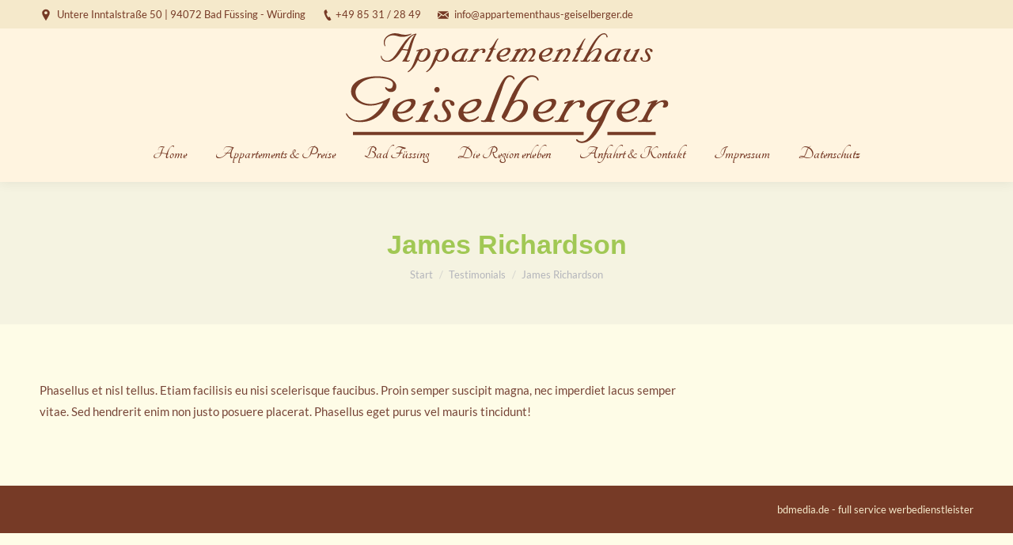

--- FILE ---
content_type: text/html; charset=UTF-8
request_url: https://appartementhaus-geiselberger.de/dt_testimonials/james-richardson/
body_size: 10035
content:
<!DOCTYPE html>
<!--[if !(IE 6) | !(IE 7) | !(IE 8)  ]><!-->
<html lang="de" class="no-js">
<!--<![endif]-->
<head>
	<meta charset="UTF-8" />

<!-- Diese Seite wurde SEO-optimiert von wpSEO / https://wpseo.de -->
<title>James Richardson › Geiselberger</title>
<meta name="description" content="Phasellus et nisl tellus. Etiam facilisis eu nisi scelerisque faucibus. Proin semper suscipit magna, nec imperdiet lacus semper vitae. Sed ..." />
<meta name="robots" content="index, follow" />
<link rel="canonical" href="https://appartementhaus-geiselberger.de/dt_testimonials/james-richardson/" />

		<meta name="viewport" content="width=device-width, initial-scale=1, maximum-scale=1, user-scalable=0">
	    <meta name="theme-color" content="#a1c854"/>	<link rel="profile" href="http://gmpg.org/xfn/11" />
	<link rel="pingback" href="https://appartementhaus-geiselberger.de/xmlrpc.php" />
            <script type="text/javascript">
            if (/Android|webOS|iPhone|iPad|iPod|BlackBerry|IEMobile|Opera Mini/i.test(navigator.userAgent)) {
                var originalAddEventListener = EventTarget.prototype.addEventListener,
                    oldWidth = window.innerWidth;

                EventTarget.prototype.addEventListener = function (eventName, eventHandler, useCapture) {
                    if (eventName === "resize") {
                        originalAddEventListener.call(this, eventName, function (event) {
                            if (oldWidth === window.innerWidth) {
                                return;
                            }
                            else if (oldWidth !== window.innerWidth) {
                                oldWidth = window.innerWidth;
                            }
                            if (eventHandler.handleEvent) {
                                eventHandler.handleEvent.call(this, event);
                            }
                            else {
                                eventHandler.call(this, event);
                            };
                        }, useCapture);
                    }
                    else {
                        originalAddEventListener.call(this, eventName, eventHandler, useCapture);
                    };
                };
            };
        </script>
		
<link rel='stylesheet' id='local-fonts-css' href='https://appartementhaus-geiselberger.de/wp-content/plugins/DSGVO%20GREATsolution/css/local-fonts-style.css?ver=6.5.7' type='text/css' media='all' />
<link rel='stylesheet' id='wp-block-library-css' href='https://appartementhaus-geiselberger.de/wp-includes/css/dist/block-library/style.min.css?ver=6.5.7' type='text/css' media='all' />
<style id='classic-theme-styles-inline-css' type='text/css'>
/*! This file is auto-generated */
.wp-block-button__link{color:#fff;background-color:#32373c;border-radius:9999px;box-shadow:none;text-decoration:none;padding:calc(.667em + 2px) calc(1.333em + 2px);font-size:1.125em}.wp-block-file__button{background:#32373c;color:#fff;text-decoration:none}
</style>
<style id='global-styles-inline-css' type='text/css'>
body{--wp--preset--color--black: #000000;--wp--preset--color--cyan-bluish-gray: #abb8c3;--wp--preset--color--white: #ffffff;--wp--preset--color--pale-pink: #f78da7;--wp--preset--color--vivid-red: #cf2e2e;--wp--preset--color--luminous-vivid-orange: #ff6900;--wp--preset--color--luminous-vivid-amber: #fcb900;--wp--preset--color--light-green-cyan: #7bdcb5;--wp--preset--color--vivid-green-cyan: #00d084;--wp--preset--color--pale-cyan-blue: #8ed1fc;--wp--preset--color--vivid-cyan-blue: #0693e3;--wp--preset--color--vivid-purple: #9b51e0;--wp--preset--gradient--vivid-cyan-blue-to-vivid-purple: linear-gradient(135deg,rgba(6,147,227,1) 0%,rgb(155,81,224) 100%);--wp--preset--gradient--light-green-cyan-to-vivid-green-cyan: linear-gradient(135deg,rgb(122,220,180) 0%,rgb(0,208,130) 100%);--wp--preset--gradient--luminous-vivid-amber-to-luminous-vivid-orange: linear-gradient(135deg,rgba(252,185,0,1) 0%,rgba(255,105,0,1) 100%);--wp--preset--gradient--luminous-vivid-orange-to-vivid-red: linear-gradient(135deg,rgba(255,105,0,1) 0%,rgb(207,46,46) 100%);--wp--preset--gradient--very-light-gray-to-cyan-bluish-gray: linear-gradient(135deg,rgb(238,238,238) 0%,rgb(169,184,195) 100%);--wp--preset--gradient--cool-to-warm-spectrum: linear-gradient(135deg,rgb(74,234,220) 0%,rgb(151,120,209) 20%,rgb(207,42,186) 40%,rgb(238,44,130) 60%,rgb(251,105,98) 80%,rgb(254,248,76) 100%);--wp--preset--gradient--blush-light-purple: linear-gradient(135deg,rgb(255,206,236) 0%,rgb(152,150,240) 100%);--wp--preset--gradient--blush-bordeaux: linear-gradient(135deg,rgb(254,205,165) 0%,rgb(254,45,45) 50%,rgb(107,0,62) 100%);--wp--preset--gradient--luminous-dusk: linear-gradient(135deg,rgb(255,203,112) 0%,rgb(199,81,192) 50%,rgb(65,88,208) 100%);--wp--preset--gradient--pale-ocean: linear-gradient(135deg,rgb(255,245,203) 0%,rgb(182,227,212) 50%,rgb(51,167,181) 100%);--wp--preset--gradient--electric-grass: linear-gradient(135deg,rgb(202,248,128) 0%,rgb(113,206,126) 100%);--wp--preset--gradient--midnight: linear-gradient(135deg,rgb(2,3,129) 0%,rgb(40,116,252) 100%);--wp--preset--font-size--small: 13px;--wp--preset--font-size--medium: 20px;--wp--preset--font-size--large: 36px;--wp--preset--font-size--x-large: 42px;--wp--preset--spacing--20: 0.44rem;--wp--preset--spacing--30: 0.67rem;--wp--preset--spacing--40: 1rem;--wp--preset--spacing--50: 1.5rem;--wp--preset--spacing--60: 2.25rem;--wp--preset--spacing--70: 3.38rem;--wp--preset--spacing--80: 5.06rem;--wp--preset--shadow--natural: 6px 6px 9px rgba(0, 0, 0, 0.2);--wp--preset--shadow--deep: 12px 12px 50px rgba(0, 0, 0, 0.4);--wp--preset--shadow--sharp: 6px 6px 0px rgba(0, 0, 0, 0.2);--wp--preset--shadow--outlined: 6px 6px 0px -3px rgba(255, 255, 255, 1), 6px 6px rgba(0, 0, 0, 1);--wp--preset--shadow--crisp: 6px 6px 0px rgba(0, 0, 0, 1);}:where(.is-layout-flex){gap: 0.5em;}:where(.is-layout-grid){gap: 0.5em;}body .is-layout-flex{display: flex;}body .is-layout-flex{flex-wrap: wrap;align-items: center;}body .is-layout-flex > *{margin: 0;}body .is-layout-grid{display: grid;}body .is-layout-grid > *{margin: 0;}:where(.wp-block-columns.is-layout-flex){gap: 2em;}:where(.wp-block-columns.is-layout-grid){gap: 2em;}:where(.wp-block-post-template.is-layout-flex){gap: 1.25em;}:where(.wp-block-post-template.is-layout-grid){gap: 1.25em;}.has-black-color{color: var(--wp--preset--color--black) !important;}.has-cyan-bluish-gray-color{color: var(--wp--preset--color--cyan-bluish-gray) !important;}.has-white-color{color: var(--wp--preset--color--white) !important;}.has-pale-pink-color{color: var(--wp--preset--color--pale-pink) !important;}.has-vivid-red-color{color: var(--wp--preset--color--vivid-red) !important;}.has-luminous-vivid-orange-color{color: var(--wp--preset--color--luminous-vivid-orange) !important;}.has-luminous-vivid-amber-color{color: var(--wp--preset--color--luminous-vivid-amber) !important;}.has-light-green-cyan-color{color: var(--wp--preset--color--light-green-cyan) !important;}.has-vivid-green-cyan-color{color: var(--wp--preset--color--vivid-green-cyan) !important;}.has-pale-cyan-blue-color{color: var(--wp--preset--color--pale-cyan-blue) !important;}.has-vivid-cyan-blue-color{color: var(--wp--preset--color--vivid-cyan-blue) !important;}.has-vivid-purple-color{color: var(--wp--preset--color--vivid-purple) !important;}.has-black-background-color{background-color: var(--wp--preset--color--black) !important;}.has-cyan-bluish-gray-background-color{background-color: var(--wp--preset--color--cyan-bluish-gray) !important;}.has-white-background-color{background-color: var(--wp--preset--color--white) !important;}.has-pale-pink-background-color{background-color: var(--wp--preset--color--pale-pink) !important;}.has-vivid-red-background-color{background-color: var(--wp--preset--color--vivid-red) !important;}.has-luminous-vivid-orange-background-color{background-color: var(--wp--preset--color--luminous-vivid-orange) !important;}.has-luminous-vivid-amber-background-color{background-color: var(--wp--preset--color--luminous-vivid-amber) !important;}.has-light-green-cyan-background-color{background-color: var(--wp--preset--color--light-green-cyan) !important;}.has-vivid-green-cyan-background-color{background-color: var(--wp--preset--color--vivid-green-cyan) !important;}.has-pale-cyan-blue-background-color{background-color: var(--wp--preset--color--pale-cyan-blue) !important;}.has-vivid-cyan-blue-background-color{background-color: var(--wp--preset--color--vivid-cyan-blue) !important;}.has-vivid-purple-background-color{background-color: var(--wp--preset--color--vivid-purple) !important;}.has-black-border-color{border-color: var(--wp--preset--color--black) !important;}.has-cyan-bluish-gray-border-color{border-color: var(--wp--preset--color--cyan-bluish-gray) !important;}.has-white-border-color{border-color: var(--wp--preset--color--white) !important;}.has-pale-pink-border-color{border-color: var(--wp--preset--color--pale-pink) !important;}.has-vivid-red-border-color{border-color: var(--wp--preset--color--vivid-red) !important;}.has-luminous-vivid-orange-border-color{border-color: var(--wp--preset--color--luminous-vivid-orange) !important;}.has-luminous-vivid-amber-border-color{border-color: var(--wp--preset--color--luminous-vivid-amber) !important;}.has-light-green-cyan-border-color{border-color: var(--wp--preset--color--light-green-cyan) !important;}.has-vivid-green-cyan-border-color{border-color: var(--wp--preset--color--vivid-green-cyan) !important;}.has-pale-cyan-blue-border-color{border-color: var(--wp--preset--color--pale-cyan-blue) !important;}.has-vivid-cyan-blue-border-color{border-color: var(--wp--preset--color--vivid-cyan-blue) !important;}.has-vivid-purple-border-color{border-color: var(--wp--preset--color--vivid-purple) !important;}.has-vivid-cyan-blue-to-vivid-purple-gradient-background{background: var(--wp--preset--gradient--vivid-cyan-blue-to-vivid-purple) !important;}.has-light-green-cyan-to-vivid-green-cyan-gradient-background{background: var(--wp--preset--gradient--light-green-cyan-to-vivid-green-cyan) !important;}.has-luminous-vivid-amber-to-luminous-vivid-orange-gradient-background{background: var(--wp--preset--gradient--luminous-vivid-amber-to-luminous-vivid-orange) !important;}.has-luminous-vivid-orange-to-vivid-red-gradient-background{background: var(--wp--preset--gradient--luminous-vivid-orange-to-vivid-red) !important;}.has-very-light-gray-to-cyan-bluish-gray-gradient-background{background: var(--wp--preset--gradient--very-light-gray-to-cyan-bluish-gray) !important;}.has-cool-to-warm-spectrum-gradient-background{background: var(--wp--preset--gradient--cool-to-warm-spectrum) !important;}.has-blush-light-purple-gradient-background{background: var(--wp--preset--gradient--blush-light-purple) !important;}.has-blush-bordeaux-gradient-background{background: var(--wp--preset--gradient--blush-bordeaux) !important;}.has-luminous-dusk-gradient-background{background: var(--wp--preset--gradient--luminous-dusk) !important;}.has-pale-ocean-gradient-background{background: var(--wp--preset--gradient--pale-ocean) !important;}.has-electric-grass-gradient-background{background: var(--wp--preset--gradient--electric-grass) !important;}.has-midnight-gradient-background{background: var(--wp--preset--gradient--midnight) !important;}.has-small-font-size{font-size: var(--wp--preset--font-size--small) !important;}.has-medium-font-size{font-size: var(--wp--preset--font-size--medium) !important;}.has-large-font-size{font-size: var(--wp--preset--font-size--large) !important;}.has-x-large-font-size{font-size: var(--wp--preset--font-size--x-large) !important;}
.wp-block-navigation a:where(:not(.wp-element-button)){color: inherit;}
:where(.wp-block-post-template.is-layout-flex){gap: 1.25em;}:where(.wp-block-post-template.is-layout-grid){gap: 1.25em;}
:where(.wp-block-columns.is-layout-flex){gap: 2em;}:where(.wp-block-columns.is-layout-grid){gap: 2em;}
.wp-block-pullquote{font-size: 1.5em;line-height: 1.6;}
</style>
<link rel='stylesheet' id='contact-form-7-css' href='https://appartementhaus-geiselberger.de/wp-content/plugins/contact-form-7/includes/css/styles.css?ver=5.0.2' type='text/css' media='all' />
<link rel='stylesheet' id='rs-plugin-settings-css' href='https://appartementhaus-geiselberger.de/wp-content/plugins/revslider/public/assets/css/settings.css?ver=5.4.7.4' type='text/css' media='all' />
<style id='rs-plugin-settings-inline-css' type='text/css'>
.tp-caption a{color:#ff7302;text-shadow:none;-webkit-transition:all 0.2s ease-out;-moz-transition:all 0.2s ease-out;-o-transition:all 0.2s ease-out;-ms-transition:all 0.2s ease-out}.tp-caption a:hover{color:#ffa902}
</style>
<link rel='stylesheet' id='tablepress-default-css' href='https://appartementhaus-geiselberger.de/wp-content/plugins/tablepress/css/default.min.css?ver=1.9' type='text/css' media='all' />
<link rel='stylesheet' id='dt-main-css' href='https://appartementhaus-geiselberger.de/wp-content/themes/dt-the7/css/main.min.css?ver=6.6.0.1' type='text/css' media='all' />
<style id='dt-main-inline-css' type='text/css'>
body #load {
  display: block;
  height: 100%;
  overflow: hidden;
  position: fixed;
  width: 100%;
  z-index: 9901;
  opacity: 1;
  visibility: visible;
  -webkit-transition: all .35s ease-out;
  transition: all .35s ease-out;
}
.load-wrap {
  width: 100%;
  height: 100%;
  background-position: center center;
  background-repeat: no-repeat;
  text-align: center;
}
.load-wrap > svg {
  position: absolute;
  top: 50%;
  left: 50%;
  -ms-transform: translate(-50%,-50%);
  -webkit-transform: translate(-50%,-50%);
  transform: translate(-50%,-50%);
}
#load {
  background-color: #ffffff;
}
.uil-default rect:not(.bk) {
  fill: rgba(51,51,51,0.3);
}
.uil-ring > path {
  fill: rgba(51,51,51,0.3);
}
.ring-loader .circle {
  fill: rgba(51,51,51,0.3);
}
.ring-loader .moving-circle {
  fill: #333333;
}
.uil-hourglass .glass {
  stroke: #333333;
}
.uil-hourglass .sand {
  fill: rgba(51,51,51,0.3);
}
.spinner-loader .load-wrap {
  background-image: url("data:image/svg+xml,%3Csvg width='75px' height='75px' xmlns='http://www.w3.org/2000/svg' viewBox='0 0 100 100' preserveAspectRatio='xMidYMid' class='uil-default'%3E%3Crect x='0' y='0' width='100' height='100' fill='none' class='bk'%3E%3C/rect%3E%3Crect  x='46.5' y='40' width='7' height='20' rx='5' ry='5' fill='rgba%2851%2C51%2C51%2C0.3%29' transform='rotate(0 50 50) translate(0 -30)'%3E  %3Canimate attributeName='opacity' from='1' to='0' dur='1s' begin='0s' repeatCount='indefinite'/%3E%3C/rect%3E%3Crect  x='46.5' y='40' width='7' height='20' rx='5' ry='5' fill='rgba%2851%2C51%2C51%2C0.3%29' transform='rotate(30 50 50) translate(0 -30)'%3E  %3Canimate attributeName='opacity' from='1' to='0' dur='1s' begin='0.08333333333333333s' repeatCount='indefinite'/%3E%3C/rect%3E%3Crect  x='46.5' y='40' width='7' height='20' rx='5' ry='5' fill='rgba%2851%2C51%2C51%2C0.3%29' transform='rotate(60 50 50) translate(0 -30)'%3E  %3Canimate attributeName='opacity' from='1' to='0' dur='1s' begin='0.16666666666666666s' repeatCount='indefinite'/%3E%3C/rect%3E%3Crect  x='46.5' y='40' width='7' height='20' rx='5' ry='5' fill='rgba%2851%2C51%2C51%2C0.3%29' transform='rotate(90 50 50) translate(0 -30)'%3E  %3Canimate attributeName='opacity' from='1' to='0' dur='1s' begin='0.25s' repeatCount='indefinite'/%3E%3C/rect%3E%3Crect  x='46.5' y='40' width='7' height='20' rx='5' ry='5' fill='rgba%2851%2C51%2C51%2C0.3%29' transform='rotate(120 50 50) translate(0 -30)'%3E  %3Canimate attributeName='opacity' from='1' to='0' dur='1s' begin='0.3333333333333333s' repeatCount='indefinite'/%3E%3C/rect%3E%3Crect  x='46.5' y='40' width='7' height='20' rx='5' ry='5' fill='rgba%2851%2C51%2C51%2C0.3%29' transform='rotate(150 50 50) translate(0 -30)'%3E  %3Canimate attributeName='opacity' from='1' to='0' dur='1s' begin='0.4166666666666667s' repeatCount='indefinite'/%3E%3C/rect%3E%3Crect  x='46.5' y='40' width='7' height='20' rx='5' ry='5' fill='rgba%2851%2C51%2C51%2C0.3%29' transform='rotate(180 50 50) translate(0 -30)'%3E  %3Canimate attributeName='opacity' from='1' to='0' dur='1s' begin='0.5s' repeatCount='indefinite'/%3E%3C/rect%3E%3Crect  x='46.5' y='40' width='7' height='20' rx='5' ry='5' fill='rgba%2851%2C51%2C51%2C0.3%29' transform='rotate(210 50 50) translate(0 -30)'%3E  %3Canimate attributeName='opacity' from='1' to='0' dur='1s' begin='0.5833333333333334s' repeatCount='indefinite'/%3E%3C/rect%3E%3Crect  x='46.5' y='40' width='7' height='20' rx='5' ry='5' fill='rgba%2851%2C51%2C51%2C0.3%29' transform='rotate(240 50 50) translate(0 -30)'%3E  %3Canimate attributeName='opacity' from='1' to='0' dur='1s' begin='0.6666666666666666s' repeatCount='indefinite'/%3E%3C/rect%3E%3Crect  x='46.5' y='40' width='7' height='20' rx='5' ry='5' fill='rgba%2851%2C51%2C51%2C0.3%29' transform='rotate(270 50 50) translate(0 -30)'%3E  %3Canimate attributeName='opacity' from='1' to='0' dur='1s' begin='0.75s' repeatCount='indefinite'/%3E%3C/rect%3E%3Crect  x='46.5' y='40' width='7' height='20' rx='5' ry='5' fill='rgba%2851%2C51%2C51%2C0.3%29' transform='rotate(300 50 50) translate(0 -30)'%3E  %3Canimate attributeName='opacity' from='1' to='0' dur='1s' begin='0.8333333333333334s' repeatCount='indefinite'/%3E%3C/rect%3E%3Crect  x='46.5' y='40' width='7' height='20' rx='5' ry='5' fill='rgba%2851%2C51%2C51%2C0.3%29' transform='rotate(330 50 50) translate(0 -30)'%3E  %3Canimate attributeName='opacity' from='1' to='0' dur='1s' begin='0.9166666666666666s' repeatCount='indefinite'/%3E%3C/rect%3E%3C/svg%3E");
}
.ring-loader .load-wrap {
  background-image: url("data:image/svg+xml,%3Csvg xmlns='http://www.w3.org/2000/svg' viewBox='0 0 32 32' width='72' height='72' fill='rgba%2851%2C51%2C51%2C0.3%29'%3E   %3Cpath opacity='.25' d='M16 0 A16 16 0 0 0 16 32 A16 16 0 0 0 16 0 M16 4 A12 12 0 0 1 16 28 A12 12 0 0 1 16 4'/%3E   %3Cpath d='M16 0 A16 16 0 0 1 32 16 L28 16 A12 12 0 0 0 16 4z'%3E     %3CanimateTransform attributeName='transform' type='rotate' from='0 16 16' to='360 16 16' dur='0.8s' repeatCount='indefinite' /%3E   %3C/path%3E %3C/svg%3E");
}
.hourglass-loader .load-wrap {
  background-image: url("data:image/svg+xml,%3Csvg xmlns='http://www.w3.org/2000/svg' viewBox='0 0 32 32' width='72' height='72' fill='rgba%2851%2C51%2C51%2C0.3%29'%3E   %3Cpath transform='translate(2)' d='M0 12 V20 H4 V12z'%3E      %3Canimate attributeName='d' values='M0 12 V20 H4 V12z; M0 4 V28 H4 V4z; M0 12 V20 H4 V12z; M0 12 V20 H4 V12z' dur='1.2s' repeatCount='indefinite' begin='0' keytimes='0;.2;.5;1' keySplines='0.2 0.2 0.4 0.8;0.2 0.6 0.4 0.8;0.2 0.8 0.4 0.8' calcMode='spline'  /%3E   %3C/path%3E   %3Cpath transform='translate(8)' d='M0 12 V20 H4 V12z'%3E     %3Canimate attributeName='d' values='M0 12 V20 H4 V12z; M0 4 V28 H4 V4z; M0 12 V20 H4 V12z; M0 12 V20 H4 V12z' dur='1.2s' repeatCount='indefinite' begin='0.2' keytimes='0;.2;.5;1' keySplines='0.2 0.2 0.4 0.8;0.2 0.6 0.4 0.8;0.2 0.8 0.4 0.8' calcMode='spline'  /%3E   %3C/path%3E   %3Cpath transform='translate(14)' d='M0 12 V20 H4 V12z'%3E     %3Canimate attributeName='d' values='M0 12 V20 H4 V12z; M0 4 V28 H4 V4z; M0 12 V20 H4 V12z; M0 12 V20 H4 V12z' dur='1.2s' repeatCount='indefinite' begin='0.4' keytimes='0;.2;.5;1' keySplines='0.2 0.2 0.4 0.8;0.2 0.6 0.4 0.8;0.2 0.8 0.4 0.8' calcMode='spline' /%3E   %3C/path%3E   %3Cpath transform='translate(20)' d='M0 12 V20 H4 V12z'%3E     %3Canimate attributeName='d' values='M0 12 V20 H4 V12z; M0 4 V28 H4 V4z; M0 12 V20 H4 V12z; M0 12 V20 H4 V12z' dur='1.2s' repeatCount='indefinite' begin='0.6' keytimes='0;.2;.5;1' keySplines='0.2 0.2 0.4 0.8;0.2 0.6 0.4 0.8;0.2 0.8 0.4 0.8' calcMode='spline' /%3E   %3C/path%3E   %3Cpath transform='translate(26)' d='M0 12 V20 H4 V12z'%3E     %3Canimate attributeName='d' values='M0 12 V20 H4 V12z; M0 4 V28 H4 V4z; M0 12 V20 H4 V12z; M0 12 V20 H4 V12z' dur='1.2s' repeatCount='indefinite' begin='0.8' keytimes='0;.2;.5;1' keySplines='0.2 0.2 0.4 0.8;0.2 0.6 0.4 0.8;0.2 0.8 0.4 0.8' calcMode='spline' /%3E   %3C/path%3E %3C/svg%3E");
}

</style>
<link rel='stylesheet' id='dt-awsome-fonts-css' href='https://appartementhaus-geiselberger.de/wp-content/themes/dt-the7/fonts/FontAwesome/css/fontawesome-all.min.css?ver=6.6.0.1' type='text/css' media='all' />
<link rel='stylesheet' id='dt-fontello-css' href='https://appartementhaus-geiselberger.de/wp-content/themes/dt-the7/fonts/fontello/css/fontello.min.css?ver=6.6.0.1' type='text/css' media='all' />
<link rel='stylesheet' id='the7pt-static-css' href='https://appartementhaus-geiselberger.de/wp-content/themes/dt-the7/css/post-type.css?ver=6.6.0.1' type='text/css' media='all' />
<link rel='stylesheet' id='dt-custom-css' href='https://appartementhaus-geiselberger.de/wp-content/uploads/the7-css/custom.css?ver=cbaa47732eb9' type='text/css' media='all' />
<link rel='stylesheet' id='dt-media-css' href='https://appartementhaus-geiselberger.de/wp-content/uploads/the7-css/media.css?ver=cbaa47732eb9' type='text/css' media='all' />
<link rel='stylesheet' id='the7pt.less-css' href='https://appartementhaus-geiselberger.de/wp-content/uploads/the7-css/post-type-dynamic.css?ver=cbaa47732eb9' type='text/css' media='all' />
<link rel='stylesheet' id='style-css' href='https://appartementhaus-geiselberger.de/wp-content/themes/dt-the7/style.css?ver=6.6.0.1' type='text/css' media='all' />
<link rel='stylesheet' id='bsf-Defaults-css' href='https://appartementhaus-geiselberger.de/wp-content/uploads/smile_fonts/Defaults/Defaults.css?ver=6.5.7' type='text/css' media='all' />
<link rel='stylesheet' id='jquery-ui-css-css' href='https://appartementhaus-geiselberger.de/wp-content/plugins/contact-form-7-datepicker-fix/css/jquery-ui.css?ver=6.5.7' type='text/css' media='all' />
<script type="text/javascript" src="https://appartementhaus-geiselberger.de/wp-includes/js/jquery/jquery.min.js?ver=3.7.1" id="jquery-core-js"></script>
<script type="text/javascript" src="https://appartementhaus-geiselberger.de/wp-includes/js/jquery/jquery-migrate.min.js?ver=3.4.1" id="jquery-migrate-js"></script>
<script type="text/javascript" src="https://appartementhaus-geiselberger.de/wp-content/plugins/revslider/public/assets/js/jquery.themepunch.tools.min.js?ver=5.4.7.4" id="tp-tools-js"></script>
<script type="text/javascript" src="https://appartementhaus-geiselberger.de/wp-content/plugins/revslider/public/assets/js/jquery.themepunch.revolution.min.js?ver=5.4.7.4" id="revmin-js"></script>
<script type="text/javascript" id="dt-above-fold-js-extra">
/* <![CDATA[ */
var dtLocal = {"themeUrl":"https:\/\/appartementhaus-geiselberger.de\/wp-content\/themes\/dt-the7","passText":"Um diesen gesch\u00fctzten Eintrag anzusehen, geben Sie bitte das Passwort ein:","moreButtonText":{"loading":"Lade...","loadMore":"Mehr laden"},"postID":"1520","ajaxurl":"https:\/\/appartementhaus-geiselberger.de\/wp-admin\/admin-ajax.php","contactMessages":{"required":"One or more fields have an error. Please check and try again.","terms":"Please accept the privacy policy."},"ajaxNonce":"687fdbf547","pageData":"","themeSettings":{"smoothScroll":"off","lazyLoading":false,"accentColor":{"mode":"solid","color":"#a1c854"},"desktopHeader":{"height":180},"floatingHeader":{"showAfter":220,"showMenu":true,"height":60,"logo":{"showLogo":false,"html":"","url":"https:\/\/appartementhaus-geiselberger.de\/"}},"mobileHeader":{"firstSwitchPoint":1170,"secondSwitchPoint":200,"firstSwitchPointHeight":60,"secondSwitchPointHeight":60},"stickyMobileHeaderFirstSwitch":{"logo":{"html":"<img class=\" preload-me\" src=\"https:\/\/appartementhaus-geiselberger.de\/wp-content\/uploads\/2016\/04\/logo-mobile-ret.png\" srcset=\"https:\/\/appartementhaus-geiselberger.de\/wp-content\/uploads\/2016\/04\/logo-mobile-ret.png 300w\" width=\"150\" height=\"53\"   sizes=\"150px\" alt=\"Geiselberger\" \/>"}},"stickyMobileHeaderSecondSwitch":{"logo":{"html":"<img class=\" preload-me\" src=\"https:\/\/appartementhaus-geiselberger.de\/wp-content\/uploads\/2016\/04\/logo-mobile-ret.png\" srcset=\"https:\/\/appartementhaus-geiselberger.de\/wp-content\/uploads\/2016\/04\/logo-mobile-ret.png 300w\" width=\"150\" height=\"53\"   sizes=\"150px\" alt=\"Geiselberger\" \/>"}},"content":{"textColor":"#774537","headerColor":"#a1c854"},"stripes":{"stripe1":{"textColor":"#787d85","headerColor":"#3b3f4a"},"stripe2":{"textColor":"#8b9199","headerColor":"#ffffff"},"stripe3":{"textColor":"#ffffff","headerColor":"#ffffff"}}},"VCMobileScreenWidth":"768"};
var dtShare = {"shareButtonText":{"facebook":"Facebook","twitter":"Tweet","pinterest":"Pin it","linkedin":"Linkedin","whatsapp":"Share on Whatsapp","google":"Share on Google Plus","download":"Bild hochladen"},"overlayOpacity":"85"};
/* ]]> */
</script>
<script type="text/javascript" src="https://appartementhaus-geiselberger.de/wp-content/themes/dt-the7/js/above-the-fold.min.js?ver=6.6.0.1" id="dt-above-fold-js"></script>
<link rel="https://api.w.org/" href="https://appartementhaus-geiselberger.de/wp-json/" /><link rel="alternate" type="application/json+oembed" href="https://appartementhaus-geiselberger.de/wp-json/oembed/1.0/embed?url=https%3A%2F%2Fappartementhaus-geiselberger.de%2Fdt_testimonials%2Fjames-richardson%2F" />
<link rel="alternate" type="text/xml+oembed" href="https://appartementhaus-geiselberger.de/wp-json/oembed/1.0/embed?url=https%3A%2F%2Fappartementhaus-geiselberger.de%2Fdt_testimonials%2Fjames-richardson%2F&#038;format=xml" />
<meta property="og:site_name" content="Geiselberger" />
<meta property="og:title" content="James Richardson" />
<meta property="og:description" content="Phasellus et nisl tellus. Etiam facilisis eu nisi scelerisque faucibus. Proin semper suscipit magna, nec imperdiet lacus semper vitae. Sed hendrerit enim non justo posuere placerat. Phasellus eget purus vel mauris tincidunt!" />
<meta property="og:url" content="https://appartementhaus-geiselberger.de/dt_testimonials/james-richardson/" />
<meta property="og:type" content="article" />
<meta name="generator" content="Powered by WPBakery Page Builder - drag and drop page builder for WordPress."/>
<!--[if lte IE 9]><link rel="stylesheet" type="text/css" href="https://appartementhaus-geiselberger.de/wp-content/plugins/js_composer/assets/css/vc_lte_ie9.min.css" media="screen"><![endif]--><meta name="generator" content="Powered by Slider Revolution 5.4.7.4 - responsive, Mobile-Friendly Slider Plugin for WordPress with comfortable drag and drop interface." />
<script type="text/javascript">
document.addEventListener("DOMContentLoaded", function(event) { 
	var load = document.getElementById("load");
	
	var removeLoading = setTimeout(function() {
		load.className += " loader-removed";
	}, 500);
});
</script>
<link rel="icon" href="https://appartementhaus-geiselberger.de/wp-content/uploads/2016/03/Favicon.png" type="image/png" sizes="16x16"/><script type="text/javascript">function setREVStartSize(e){									
						try{ e.c=jQuery(e.c);var i=jQuery(window).width(),t=9999,r=0,n=0,l=0,f=0,s=0,h=0;
							if(e.responsiveLevels&&(jQuery.each(e.responsiveLevels,function(e,f){f>i&&(t=r=f,l=e),i>f&&f>r&&(r=f,n=e)}),t>r&&(l=n)),f=e.gridheight[l]||e.gridheight[0]||e.gridheight,s=e.gridwidth[l]||e.gridwidth[0]||e.gridwidth,h=i/s,h=h>1?1:h,f=Math.round(h*f),"fullscreen"==e.sliderLayout){var u=(e.c.width(),jQuery(window).height());if(void 0!=e.fullScreenOffsetContainer){var c=e.fullScreenOffsetContainer.split(",");if (c) jQuery.each(c,function(e,i){u=jQuery(i).length>0?u-jQuery(i).outerHeight(!0):u}),e.fullScreenOffset.split("%").length>1&&void 0!=e.fullScreenOffset&&e.fullScreenOffset.length>0?u-=jQuery(window).height()*parseInt(e.fullScreenOffset,0)/100:void 0!=e.fullScreenOffset&&e.fullScreenOffset.length>0&&(u-=parseInt(e.fullScreenOffset,0))}f=u}else void 0!=e.minHeight&&f<e.minHeight&&(f=e.minHeight);e.c.closest(".rev_slider_wrapper").css({height:f})					
						}catch(d){console.log("Failure at Presize of Slider:"+d)}						
					};</script>
<noscript><style type="text/css"> .wpb_animate_when_almost_visible { opacity: 1; }</style></noscript></head>
<body class="dt_testimonials-template-default single single-dt_testimonials postid-1520 the7-core-ver-1.9.0.1 no-comments disabled-hover-icons dt-responsive-on srcset-enabled btn-material custom-btn-color custom-btn-hover-color bold-icons phantom-fade phantom-shadow-decoration phantom-logo-off sticky-mobile-header top-header first-switch-logo-left first-switch-menu-right second-switch-logo-left second-switch-menu-right right-mobile-menu layzr-loading-on no-avatars popup-message-style the7-ver-6.6.0.1 wpb-js-composer js-comp-ver-5.4.7 vc_responsive outlined-portfolio-icons album-minuatures-style-2">
<!-- The7 6.6.0.1 -->
<div id="load" class="spinner-loader">
	<div class="load-wrap"></div>
</div>
<div id="page">
	<a class="skip-link screen-reader-text" href="#content">Zum Inhalt springen</a>

<div class="masthead classic-header center logo-center widgets full-height shadow-decoration small-mobile-menu-icon show-device-logo show-mobile-logo" role="banner">

			<div class="top-bar top-bar-line-hide">
			<div class="top-bar-bg" ></div>
			<div class="left-widgets mini-widgets"><span class="mini-contacts address show-on-desktop near-logo-first-switch in-menu-second-switch">Untere Inntalstraße 50 | 94072 Bad Füssing - Würding</span><span class="mini-contacts phone show-on-desktop in-menu-first-switch in-menu-second-switch">+49 85 31 / 28 49</span><span class="mini-contacts email show-on-desktop in-menu-first-switch in-menu-second-switch">info@appartementhaus-geiselberger.de</span></div>			<div class="mini-widgets right-widgets"></div>		</div>

	<header class="header-bar">

						<div class="branding">
					<div id="site-title" class="assistive-text">Geiselberger</div>
					<div id="site-description" class="assistive-text">Appartementhaus</div>
					<a href="https://appartementhaus-geiselberger.de/"><img class=" preload-me" src="https://appartementhaus-geiselberger.de/wp-content/uploads/2016/03/logo.png" srcset="https://appartementhaus-geiselberger.de/wp-content/uploads/2016/03/logo.png 421w" width="421" height="153"   sizes="421px" alt="Geiselberger" /><img class="mobile-logo preload-me" src="https://appartementhaus-geiselberger.de/wp-content/uploads/2016/04/logo-mobile-ret.png" srcset="https://appartementhaus-geiselberger.de/wp-content/uploads/2016/04/logo-mobile-ret.png 300w" width="150" height="53"   sizes="150px" alt="Geiselberger" /></a><div class="mini-widgets"></div><div class="mini-widgets"></div>				</div>
		<nav class="navigation">

			<ul id="primary-menu" class="main-nav underline-decoration upwards-line outside-item-remove-margin" role="menu"><li class="menu-item menu-item-type-post_type menu-item-object-page menu-item-home menu-item-1656 first"><a href='https://appartementhaus-geiselberger.de/' data-level='1'><span class="menu-item-text"><span class="menu-text">Home</span></span></a></li> <li class="menu-item menu-item-type-post_type menu-item-object-page menu-item-2359 dt-mega-menu mega-auto-width mega-column-3"><a href='https://appartementhaus-geiselberger.de/appartements-preise/' data-level='1'><span class="menu-item-text"><span class="menu-text">Appartements &#038; Preise</span></span></a></li> <li class="menu-item menu-item-type-post_type menu-item-object-page menu-item-2116"><a href='https://appartementhaus-geiselberger.de/bad-fuessing-2/' data-level='1'><span class="menu-item-text"><span class="menu-text">Bad Füssing</span></span></a></li> <li class="menu-item menu-item-type-post_type menu-item-object-page menu-item-2148"><a href='https://appartementhaus-geiselberger.de/die-region-erleben/' data-level='1'><span class="menu-item-text"><span class="menu-text">Die Region erleben</span></span></a></li> <li class="menu-item menu-item-type-custom menu-item-object-custom menu-item-3062"><a href='#buchungsanfrage' data-level='1'><span class="menu-item-text"><span class="menu-text">Anfahrt &#038; Kontakt</span></span></a></li> <li class="menu-item menu-item-type-post_type menu-item-object-page menu-item-1948"><a href='https://appartementhaus-geiselberger.de/impressum/' data-level='1'><span class="menu-item-text"><span class="menu-text">Impressum</span></span></a></li> <li class="menu-item menu-item-type-post_type menu-item-object-page menu-item-3277"><a href='https://appartementhaus-geiselberger.de/datenschutzerklaerung/' data-level='1'><span class="menu-item-text"><span class="menu-text">Datenschutz</span></span></a></li> </ul>
			
		</nav>

	</header>

</div><div class='dt-close-mobile-menu-icon'><span></span></div>
<div class='dt-mobile-header'>
	<ul id="mobile-menu" class="mobile-main-nav" role="menu">
		<li class="menu-item menu-item-type-post_type menu-item-object-page menu-item-home menu-item-1656 first"><a href='https://appartementhaus-geiselberger.de/' data-level='1'><span class="menu-item-text"><span class="menu-text">Home</span></span></a></li> <li class="menu-item menu-item-type-post_type menu-item-object-page menu-item-2359 dt-mega-menu mega-auto-width mega-column-3"><a href='https://appartementhaus-geiselberger.de/appartements-preise/' data-level='1'><span class="menu-item-text"><span class="menu-text">Appartements &#038; Preise</span></span></a></li> <li class="menu-item menu-item-type-post_type menu-item-object-page menu-item-2116"><a href='https://appartementhaus-geiselberger.de/bad-fuessing-2/' data-level='1'><span class="menu-item-text"><span class="menu-text">Bad Füssing</span></span></a></li> <li class="menu-item menu-item-type-post_type menu-item-object-page menu-item-2148"><a href='https://appartementhaus-geiselberger.de/die-region-erleben/' data-level='1'><span class="menu-item-text"><span class="menu-text">Die Region erleben</span></span></a></li> <li class="menu-item menu-item-type-custom menu-item-object-custom menu-item-3062"><a href='#buchungsanfrage' data-level='1'><span class="menu-item-text"><span class="menu-text">Anfahrt &#038; Kontakt</span></span></a></li> <li class="menu-item menu-item-type-post_type menu-item-object-page menu-item-1948"><a href='https://appartementhaus-geiselberger.de/impressum/' data-level='1'><span class="menu-item-text"><span class="menu-text">Impressum</span></span></a></li> <li class="menu-item menu-item-type-post_type menu-item-object-page menu-item-3277"><a href='https://appartementhaus-geiselberger.de/datenschutzerklaerung/' data-level='1'><span class="menu-item-text"><span class="menu-text">Datenschutz</span></span></a></li> 	</ul>
	<div class='mobile-mini-widgets-in-menu'></div>
</div>

	
		<div class="page-title title-center solid-bg breadcrumbs-mobile-off page-title-responsive-enabled">
			<div class="wf-wrap">

				<div class="page-title-head hgroup"><h1 class="entry-title">James Richardson</h1></div><div class="page-title-breadcrumbs"><div class="assistive-text">Sie befinden sich hier:</div><ol class="breadcrumbs text-small" xmlns:v="http://rdf.data-vocabulary.org/#"><li typeof="v:Breadcrumb"><a rel="v:url" property="v:title" href="https://appartementhaus-geiselberger.de/" title="">Start</a></li><li typeof="v:Breadcrumb"><a rel="v:url" property="v:title" href="https://appartementhaus-geiselberger.de/dt_testimonials/" title="">Testimonials</a></li><li class="current">James Richardson</li></ol></div>			</div>
		</div>

		

<div id="main" class="sidebar-right sidebar-divider-vertical"  >

	
    <div class="main-gradient"></div>
    <div class="wf-wrap">
    <div class="wf-container-main">

	

	
		
		<div id="content" class="content" role="main">

			
				
<article id="post-1520" class="post-1520 dt_testimonials type-dt_testimonials status-publish dt_testimonials_category-1-testimonials dt_testimonials_category-50 description-off">

	<p>Phasellus et nisl tellus. Etiam facilisis eu nisi scelerisque faucibus. Proin semper suscipit magna, nec imperdiet lacus semper vitae. Sed hendrerit enim non justo posuere placerat. Phasellus eget purus vel mauris tincidunt!</p>
</article>
			
			
		</div><!-- #content -->

		
	


			</div><!-- .wf-container -->
		</div><!-- .wf-wrap -->
	</div><!-- #main -->

	

	
	<!-- !Footer -->
	<footer id="footer" class="footer solid-bg">

		
<!-- !Bottom-bar -->
<div id="bottom-bar" class="solid-bg logo-left" role="contentinfo">
	<div class="wf-wrap">
		<div class="wf-container-bottom">

				
				<div class="wf-float-right">

					
				

				
					<div class="bottom-text-block">

						<p>bdmedia.de - full service werbedienstleister</p>

					</div>

								</div>

		</div><!-- .wf-container-bottom -->
	</div><!-- .wf-wrap -->
</div><!-- #bottom-bar -->
	</footer><!-- #footer -->


	<a href="#" class="scroll-top"><span class="screen-reader-text">Go to Top</span></a>

</div><!-- #page -->

<script type="text/javascript" src="https://appartementhaus-geiselberger.de/wp-content/themes/dt-the7/js/main.min.js?ver=6.6.0.1" id="dt-main-js"></script>
<script type="text/javascript" src="https://appartementhaus-geiselberger.de/wp-includes/js/jquery/ui/core.min.js?ver=1.13.2" id="jquery-ui-core-js"></script>
<script type="text/javascript" src="https://appartementhaus-geiselberger.de/wp-includes/js/jquery/ui/controlgroup.min.js?ver=1.13.2" id="jquery-ui-controlgroup-js"></script>
<script type="text/javascript" src="https://appartementhaus-geiselberger.de/wp-includes/js/jquery/ui/checkboxradio.min.js?ver=1.13.2" id="jquery-ui-checkboxradio-js"></script>
<script type="text/javascript" src="https://appartementhaus-geiselberger.de/wp-includes/js/jquery/ui/button.min.js?ver=1.13.2" id="jquery-ui-button-js"></script>
<script type="text/javascript" src="https://appartementhaus-geiselberger.de/wp-includes/js/jquery/ui/datepicker.min.js?ver=1.13.2" id="jquery-ui-datepicker-js"></script>
<script type="text/javascript" id="jquery-ui-datepicker-js-after">
/* <![CDATA[ */
jQuery(function(jQuery){jQuery.datepicker.setDefaults({"closeText":"Schlie\u00dfen","currentText":"Heute","monthNames":["Januar","Februar","M\u00e4rz","April","Mai","Juni","Juli","August","September","Oktober","November","Dezember"],"monthNamesShort":["Jan.","Feb.","M\u00e4rz","Apr.","Mai","Juni","Juli","Aug.","Sep.","Okt.","Nov.","Dez."],"nextText":"Weiter","prevText":"Zur\u00fcck","dayNames":["Sonntag","Montag","Dienstag","Mittwoch","Donnerstag","Freitag","Samstag"],"dayNamesShort":["So.","Mo.","Di.","Mi.","Do.","Fr.","Sa."],"dayNamesMin":["S","M","D","M","D","F","S"],"dateFormat":"d. MM yy","firstDay":1,"isRTL":false});});
/* ]]> */
</script>
<script type="text/javascript" src="https://appartementhaus-geiselberger.de/wp-content/plugins/contact-form-7-datepicker-fix/js/jquery.ui.spinner.js?ver=6.5.7" id="jquery-spinner-js"></script>
<script type="text/javascript" src="https://appartementhaus-geiselberger.de/wp-content/plugins/contact-form-7-datepicker-fix/js/cf7-datepicker-ie-fixer.js?ver=6.5.7" id="custom_script-js"></script>
<script type="text/javascript" id="contact-form-7-js-extra">
/* <![CDATA[ */
var wpcf7 = {"apiSettings":{"root":"https:\/\/appartementhaus-geiselberger.de\/wp-json\/contact-form-7\/v1","namespace":"contact-form-7\/v1"},"recaptcha":{"messages":{"empty":"Bitte best\u00e4tige, dass du keine Maschine bist."}}};
/* ]]> */
</script>
<script type="text/javascript" src="https://appartementhaus-geiselberger.de/wp-content/plugins/contact-form-7/includes/js/scripts.js?ver=5.0.2" id="contact-form-7-js"></script>
<script type="text/javascript" src="https://appartementhaus-geiselberger.de/wp-content/themes/dt-the7/js/post-type.js?ver=6.6.0.1" id="the7pt-js"></script>

<div class="pswp" tabindex="-1" role="dialog" aria-hidden="true">
    <div class="pswp__bg"></div>
    <div class="pswp__scroll-wrap">
 
        <div class="pswp__container">
            <div class="pswp__item"></div>
            <div class="pswp__item"></div>
            <div class="pswp__item"></div>
        </div>
 
        <div class="pswp__ui pswp__ui--hidden">
            <div class="pswp__top-bar">
                <div class="pswp__counter"></div>
                <button class="pswp__button pswp__button--close" title="Close (Esc)"></button>
                <button class="pswp__button pswp__button--share" title="Share"></button>
                <button class="pswp__button pswp__button--fs" title="Toggle fullscreen"></button>
                <button class="pswp__button pswp__button--zoom" title="Zoom in/out"></button>
                <div class="pswp__preloader">
                    <div class="pswp__preloader__icn">
                      <div class="pswp__preloader__cut">
                        <div class="pswp__preloader__donut"></div>
                      </div>
                    </div>
                </div>
            </div>
            <div class="pswp__share-modal pswp__share-modal--hidden pswp__single-tap">
                <div class="pswp__share-tooltip"></div> 
            </div>
            <button class="pswp__button pswp__button--arrow--left" title="Previous (arrow left)">
            </button>
            <button class="pswp__button pswp__button--arrow--right" title="Next (arrow right)">
            </button>
            <div class="pswp__caption">
                <div class="pswp__caption__center"></div>
            </div>
        </div>
    </div>
</div>
</body>
</html>

--- FILE ---
content_type: text/css
request_url: https://appartementhaus-geiselberger.de/wp-content/plugins/DSGVO%20GREATsolution/css/local-fonts-style.css?ver=6.5.7
body_size: 575
content:
/* lato-100 - latin */
@font-face {
  font-family: 'Lato';
  font-style: normal;
  font-weight: 100;
  src: url('../fonts/lato-v14-latin-100.eot'); /* IE9 Compat Modes */
  src: local('Lato Hairline'), local('Lato-Hairline'),
       url('../fonts/lato-v14-latin-100.eot?#iefix') format('embedded-opentype'), /* IE6-IE8 */
       url('../fonts/lato-v14-latin-100.woff2') format('woff2'), /* Super Modern Browsers */
       url('../fonts/lato-v14-latin-100.woff') format('woff'), /* Modern Browsers */
       url('../fonts/lato-v14-latin-100.ttf') format('truetype'), /* Safari, Android, iOS */
       url('../fonts/lato-v14-latin-100.svg#Lato') format('svg'); /* Legacy iOS */
}
/* lato-300 - latin */
@font-face {
  font-family: 'Lato';
  font-style: normal;
  font-weight: 300;
  src: url('../fonts/lato-v14-latin-300.eot'); /* IE9 Compat Modes */
  src: local('Lato Light'), local('Lato-Light'),
       url('../fonts/lato-v14-latin-300.eot?#iefix') format('embedded-opentype'), /* IE6-IE8 */
       url('../fonts/lato-v14-latin-300.woff2') format('woff2'), /* Super Modern Browsers */
       url('../fonts/lato-v14-latin-300.woff') format('woff'), /* Modern Browsers */
       url('../fonts/lato-v14-latin-300.ttf') format('truetype'), /* Safari, Android, iOS */
       url('../fonts/lato-v14-latin-300.svg#Lato') format('svg'); /* Legacy iOS */
}
/* lato-regular - latin */
@font-face {
  font-family: 'Lato';
  font-style: normal;
  font-weight: 400;
  src: url('../fonts/lato-v14-latin-regular.eot'); /* IE9 Compat Modes */
  src: local('Lato Regular'), local('Lato-Regular'),
       url('../fonts/lato-v14-latin-regular.eot?#iefix') format('embedded-opentype'), /* IE6-IE8 */
       url('../fonts/lato-v14-latin-regular.woff2') format('woff2'), /* Super Modern Browsers */
       url('../fonts/lato-v14-latin-regular.woff') format('woff'), /* Modern Browsers */
       url('../fonts/lato-v14-latin-regular.ttf') format('truetype'), /* Safari, Android, iOS */
       url('../fonts/lato-v14-latin-regular.svg#Lato') format('svg'); /* Legacy iOS */
}
/* lato-700 - latin */
@font-face {
  font-family: 'Lato';
  font-style: normal;
  font-weight: 700;
  src: url('../fonts/lato-v14-latin-700.eot'); /* IE9 Compat Modes */
  src: local('Lato Bold'), local('Lato-Bold'),
       url('../fonts/lato-v14-latin-700.eot?#iefix') format('embedded-opentype'), /* IE6-IE8 */
       url('../fonts/lato-v14-latin-700.woff2') format('woff2'), /* Super Modern Browsers */
       url('../fonts/lato-v14-latin-700.woff') format('woff'), /* Modern Browsers */
       url('../fonts/lato-v14-latin-700.ttf') format('truetype'), /* Safari, Android, iOS */
       url('../fonts/lato-v14-latin-700.svg#Lato') format('svg'); /* Legacy iOS */
}
/* lato-900 - latin */
@font-face {
  font-family: 'Lato';
  font-style: normal;
  font-weight: 900;
  src: url('../fonts/lato-v14-latin-900.eot'); /* IE9 Compat Modes */
  src: local('Lato Black'), local('Lato-Black'),
       url('../fonts/lato-v14-latin-900.eot?#iefix') format('embedded-opentype'), /* IE6-IE8 */
       url('../fonts/lato-v14-latin-900.woff2') format('woff2'), /* Super Modern Browsers */
       url('../fonts/lato-v14-latin-900.woff') format('woff'), /* Modern Browsers */
       url('../fonts/lato-v14-latin-900.ttf') format('truetype'), /* Safari, Android, iOS */
       url('../fonts/lato-v14-latin-900.svg#Lato') format('svg'); /* Legacy iOS */
}
/* tangerine-regular - latin */
@font-face {
  font-family: 'Tangerine';
  font-style: normal;
  font-weight: 400;
  src: url('../fonts/tangerine-v9-latin-regular.eot'); /* IE9 Compat Modes */
  src: local('Tangerine Regular'), local('Tangerine-Regular'),
       url('../fonts/tangerine-v9-latin-regular.eot?#iefix') format('embedded-opentype'), /* IE6-IE8 */
       url('../fonts/tangerine-v9-latin-regular.woff2') format('woff2'), /* Super Modern Browsers */
       url('../fonts/tangerine-v9-latin-regular.woff') format('woff'), /* Modern Browsers */
       url('../fonts/tangerine-v9-latin-regular.ttf') format('truetype'), /* Safari, Android, iOS */
       url('../fonts/tangerine-v9-latin-regular.svg#Tangerine') format('svg'); /* Legacy iOS */
}
/* tangerine-700 - latin */
@font-face {
  font-family: 'Tangerine';
  font-style: normal;
  font-weight: 700;
  src: url('../fonts/tangerine-v9-latin-700.eot'); /* IE9 Compat Modes */
  src: local('Tangerine Bold'), local('Tangerine-Bold'),
       url('../fonts/tangerine-v9-latin-700.eot?#iefix') format('embedded-opentype'), /* IE6-IE8 */
       url('../fonts/tangerine-v9-latin-700.woff2') format('woff2'), /* Super Modern Browsers */
       url('../fonts/tangerine-v9-latin-700.woff') format('woff'), /* Modern Browsers */
       url('../fonts/tangerine-v9-latin-700.ttf') format('truetype'), /* Safari, Android, iOS */
       url('../fonts/tangerine-v9-latin-700.svg#Tangerine') format('svg'); /* Legacy iOS */
}
/* bree-serif-regular - latin */
@font-face {
  font-family: 'Bree Serif';
  font-style: normal;
  font-weight: 400;
  src: url('../fonts/bree-serif-v7-latin-regular.eot'); /* IE9 Compat Modes */
  src: local('Bree Serif Regular'), local('BreeSerif-Regular'),
       url('../fonts/bree-serif-v7-latin-regular.eot?#iefix') format('embedded-opentype'), /* IE6-IE8 */
       url('../fonts/bree-serif-v7-latin-regular.woff2') format('woff2'), /* Super Modern Browsers */
       url('../fonts/bree-serif-v7-latin-regular.woff') format('woff'), /* Modern Browsers */
       url('../fonts/bree-serif-v7-latin-regular.ttf') format('truetype'), /* Safari, Android, iOS */
       url('../fonts/bree-serif-v7-latin-regular.svg#BreeSerif') format('svg'); /* Legacy iOS */
}

--- FILE ---
content_type: text/css
request_url: https://appartementhaus-geiselberger.de/wp-content/uploads/the7-css/post-type-dynamic.css?ver=cbaa47732eb9
body_size: 1218
content:
.accent-bg-mixin {
  color: #fff;
  background-color: #a1c854;
}
.solid-bg-mixin {
  background-color: rgba(170,170,170,0.1);
}
.header-color {
  color: #a1c854;
}
.sidebar-content .header-color {
  color: #a1c854;
}
.footer .header-color {
  color: #f3f1dd;
}
.color-base-transparent {
  color: #b4b5bb;
}
.sidebar-content .color-base-transparent {
  color: rgba(119,69,55,0.5);
}
.footer .color-base-transparent {
  color: rgba(243,241,221,0.5);
}
.outline-element-decoration .outline-decoration {
  -webkit-box-shadow: inset 0px 0px 0px 1px rgba(0,0,0,0);
  box-shadow: inset 0px 0px 0px 1px rgba(0,0,0,0);
}
.shadow-element-decoration .shadow-decoration {
  -webkit-box-shadow: 0 6px 18px rgba(0,0,0,0.1);
  box-shadow: 0 6px 18px rgba(0,0,0,0.1);
}
.testimonial-item:not(.testimonial-item-slider),
.testimonial-item .ts-viewport,
.bg-on.team-container,
.dt-team-shortcode.content-bg-on .team-container {
  background-color: rgba(170,170,170,0.1);
}
.outline-element-decoration .testimonial-item:not(.testimonial-item-slider),
.outline-element-decoration .testimonial-item .ts-viewport,
.outline-element-decoration .bg-on.team-container,
.outline-element-decoration .dt-team-shortcode.content-bg-on .team-container {
  -webkit-box-shadow: inset 0px 0px 0px 1px rgba(0,0,0,0);
  box-shadow: inset 0px 0px 0px 1px rgba(0,0,0,0);
}
.shadow-element-decoration .testimonial-item:not(.testimonial-item-slider),
.shadow-element-decoration .testimonial-item .ts-viewport,
.shadow-element-decoration .bg-on.team-container,
.shadow-element-decoration .dt-team-shortcode.content-bg-on .team-container {
  -webkit-box-shadow: 0 6px 18px rgba(0,0,0,0.1);
  box-shadow: 0 6px 18px rgba(0,0,0,0.1);
}
.dt-team-shortcode .team-content {
  font-size: 14px;
  line-height: 25px;
}
.testimonial-item .testimonial-vcard .text-secondary,
.testimonial-item .testimonial-vcard .text-primary,
.testimonial-item .testimonial-vcard .text-primary * {
  color: #a1c854;
}
.sidebar-content .testimonial-item .testimonial-vcard .text-secondary,
.sidebar-content .testimonial-item .testimonial-vcard .text-primary,
.sidebar-content .testimonial-item .testimonial-vcard .text-primary * {
  color: #a1c854;
}
.footer .testimonial-item .testimonial-vcard .text-secondary,
.footer .testimonial-item .testimonial-vcard .text-primary,
.footer .testimonial-item .testimonial-vcard .text-primary * {
  color: #f3f1dd;
}
.testimonial-item .testimonial-vcard a.text-primary:hover,
.testimonial-item .testimonial-vcard a.text-primary:hover * {
  text-decoration: underline;
}
.team-author p {
  color: #a1c854;
  font:   600 45px / 46px "Arial", Helvetica, Arial, Verdana, sans-serif;
  text-transform: none;
}
.dt-team-shortcode .team-author p {
  font:    15px / 27px "Lato", Helvetica, Arial, Verdana, sans-serif;
  text-transform: none;
  color: #a1c854;
}
.testimonial-vcard .text-secondary {
  color: #a1c854;
  font-size: 13px;
  line-height: 23px;
  font-weight: bold;
}
.sidebar-content .testimonial-vcard .text-secondary {
  color: #a1c854;
}
.footer .testimonial-vcard .text-secondary {
  color: #f3f1dd;
}
.dt-testimonials-shortcode .testimonial-vcard .text-secondary {
  font-size: 14px;
  line-height: 25px;
  font-weight: normal;
  color: #a1c854;
}
.dt-testimonials-shortcode .more-link {
  color: #a1c854;
}
.testimonial-vcard .text-primary {
  color: #a1c854;
  font-size: 14px;
  line-height: 25px;
  font-weight: bold;
}
.sidebar-content .testimonial-vcard .text-primary {
  color: #a1c854;
}
.footer .testimonial-vcard .text-primary {
  color: #f3f1dd;
}
.testimonial-vcard .text-primary * {
  color: #a1c854;
}
.sidebar-content .testimonial-vcard .text-primary * {
  color: #a1c854;
}
.footer .testimonial-vcard .text-primary * {
  color: #f3f1dd;
}
.dt-testimonials-shortcode .testimonial-vcard .text-primary {
  font: normal  normal 20px / 30px "Arial", Helvetica, Arial, Verdana, sans-serif;
}
.team-author-name,
.team-author-name a {
  color: #a1c854;
  font: normal  normal 20px / 30px "Arial", Helvetica, Arial, Verdana, sans-serif;
}
.content .team-author-name a:hover {
  color: #a1c854;
}
.widget .team-author-name {
  font:   600 16px / 26px "Arial", Helvetica, Arial, Verdana, sans-serif;
  text-transform: none;
  color: #a1c854;
}
.sidebar-content .widget .team-author-name {
  color: #a1c854;
}
.footer .widget .team-author-name {
  color: #f3f1dd;
}
.team-author-name,
.team-author-name a {
  color: #a1c854;
}
.sidebar-content .team-author-name,
.sidebar-content .team-author-name a {
  color: #a1c854;
}
.footer .team-author-name,
.footer .team-author-name a {
  color: #f3f1dd;
}
.team-author p {
  color: #b4b5bb;
}
.sidebar-content .team-author p {
  color: rgba(119,69,55,0.5);
}
.footer .team-author p {
  color: rgba(243,241,221,0.5);
}
.rsTitle {
  font:    46px / 51px "Tangerine", Helvetica, Arial, Verdana, sans-serif;
  text-transform: none;
}
.rsDesc {
  font:   600 34px / 44px "Arial", Helvetica, Arial, Verdana, sans-serif;
  text-transform: none;
}
@media screen and (max-width: 1200px) {
  .rsTitle {
    font:   600 34px / 44px "Arial", Helvetica, Arial, Verdana, sans-serif;
  }
  .rsDesc {
    font:   300 20px / 28px "Lato", Helvetica, Arial, Verdana, sans-serif;
  }
}
@media screen and (max-width: 1024px) {
  .rsTitle {
    font:   300 20px / 28px "Lato", Helvetica, Arial, Verdana, sans-serif;
  }
  .rsDesc {
    font:   600 20px / 30px "Arial", Helvetica, Arial, Verdana, sans-serif;
  }
}
@media screen and (max-width: 800px) {
  .rsTitle {
    font:   600 16px / 26px "Arial", Helvetica, Arial, Verdana, sans-serif;
  }
  .rsDesc {
    font:    14px / 25px "Lato", Helvetica, Arial, Verdana, sans-serif;
  }
}
@media screen and (max-width: 320px) {
  .rsTitle {
    font:    14px / 25px "Lato", Helvetica, Arial, Verdana, sans-serif;
  }
  .rsDesc {
    display: none !important;
    font:    14px / 25px "Lato", Helvetica, Arial, Verdana, sans-serif;
  }
}
#main-slideshow .progress-spinner-left,
#main-slideshow .progress-spinner-right {
  border-color: #a1c854 !important;
}
.slider-content .owl-dot:not(.active):not(:hover),
.slider-content .owl-dot:not(.active):hover {
  -webkit-box-shadow: inset 0 0 0 2px rgba(119,69,55,0.35);
  box-shadow: inset 0 0 0 2px rgba(119,69,55,0.35);
}
.slider-content .owl-dot.active {
  -webkit-box-shadow: inset 0 0 0 20px rgba(119,69,55,0.35);
  box-shadow: inset 0 0 0 20px rgba(119,69,55,0.35);
}
.sidebar .slider-content .owl-dot:not(.active):not(:hover),
.sidebar .slider-content .owl-dot:not(.active):hover,
.sidebar-content .slider-content .owl-dot:not(.active):not(:hover),
.sidebar-content .slider-content .owl-dot:not(.active):hover {
  -webkit-box-shadow: inset 0 0 0 2px rgba(119,69,55,0.35);
  box-shadow: inset 0 0 0 2px rgba(119,69,55,0.35);
}
.sidebar .slider-content .owl-dot.active,
.sidebar-content .slider-content .owl-dot.active {
  -webkit-box-shadow: inset 0 0 0 20px rgba(119,69,55,0.35);
  box-shadow: inset 0 0 0 20px rgba(119,69,55,0.35);
}
.footer .slider-content .owl-dot:not(.active):not(:hover),
.footer .slider-content .owl-dot:not(.active):hover {
  -webkit-box-shadow: inset 0 0 0 2px rgba(243,241,221,0.35);
  box-shadow: inset 0 0 0 2px rgba(243,241,221,0.35);
}
.footer .slider-content .owl-dot.active {
  -webkit-box-shadow: inset 0 0 0 20px rgba(243,241,221,0.35);
  box-shadow: inset 0 0 0 20px rgba(243,241,221,0.35);
}
